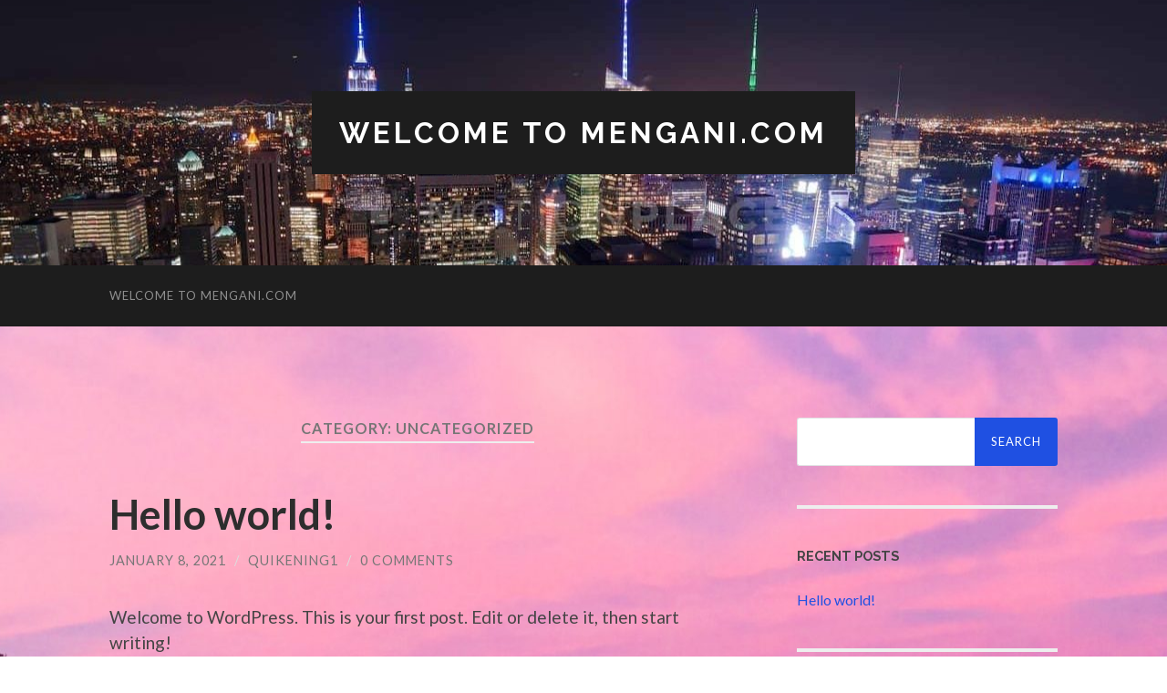

--- FILE ---
content_type: text/css
request_url: http://mengani.com/wp-content/themes/hemingway/style.css?ver=2.1.0
body_size: 12810
content:
/*---------------------------------------------------------------------------------

	Theme Name: Hemingway
    Text Domain: hemingway
	Version: 2.1.0
	Description: Hemingway is a clean and beautiful two-column theme for bloggers. It features a responsive design, retina-ready assets, Block Editor support, full-width header image with parallax scrolling effect, custom accent color settings, custom logo upload, and editor styles. Demo: https://www.andersnoren.se/themes/hemingway/
	Tags: blog, two-columns, right-sidebar, custom-colors, custom-header, custom-menu, editor-style, featured-images, footer-widgets, full-width-template, post-formats, sticky-post, theme-options, threaded-comments, translation-ready, block-styles
	Author: Anders Norén
	Author URI: https://www.andersnoren.se
	Theme URI: https://www.andersnoren.se/teman/hemingway-wordpress-theme/
	License: GNU General Public License version 2.0
	License URI: http://www.gnu.org/licenses/gpl-2.0.html
	Tested up to: 5.5
	Requires PHP: 5.6

	All files, unless otherwise stated, are released under the GNU General Public License
	version 2.0 (http://www.gnu.org/licenses/gpl-2.0.html)

-----------------------------------------------------------------------------------

	0.	CSS Reset
	1.	Document Setup
	2.  Element Base
	3.  Structure
	4.	Header
	5.	Navigation
	6.	Main Content
	7.  Single post
	8.	Blocks
	9.	Post Content
	10.	Comments
	11.	Pagination
	12.	Page & Page Templates
	13.	Sidebar
	14.	Footer
	15. Credits
	16.	Media Queries

----------------------------------------------------------------------------------- */


/* -------------------------------------------------------------------------------- */
/*	0. CSS Reset
/* -------------------------------------------------------------------------------- */

html, body {
	border: none;
	margin: 0;
	padding: 0;
}

h1, h2, h3, h4, h5, h6, p, blockquote, address, big, cite, code, em, font, img, small, strike, sub, sup, li, ol, ul, fieldset, form, label, legend, button, table, caption, tr, th, td {
	border: none;
	font-size: inherit;
	line-height: inherit;
	margin: 0;
	padding: 0;
	text-align: inherit;
}

blockquote:before,
blockquote:after {
	content: "";
}


/* -------------------------------------------------------------------------------- */
/*	1. Document setup
/* -------------------------------------------------------------------------------- */


body {
	background: #fff;
	border: none;
	color: #444;
	font-family: 'Lato', sans-serif;
	font-size: 18px;
}

* {
		-webkit-box-sizing: border-box;
		-moz-box-sizing: border-box;
	box-sizing: border-box;
}

img {
	max-width: 100%;
	height: auto;
}

.hidden { display: none; }
.left { float: left; }
.right { float: right; }

::selection {
	background: #1abc9c;
	color: #333;
}

::-webkit-input-placeholder { color: #A9A9A9; }
:-ms-input-placeholder { color: #A9A9A9; }

/* Clearing ---------------------------------- */

.clear,
.group:after,
.post-content:after,
.widget-content:after,
[class*="__inner-container"]:after {
	clear: both;
	content: "";
	display: block;
}

/* Transitions ------------------------------- */

a,
.post-tags a::after {
	transition: all .1s ease-in-out;
}

.nav-toggle,
.nav-toggle .bar,
.blog-menu a,
.blog-menu ul .menu-item-has-children,
.blog-title a,
.post-title a,
.format-bubble,
.post-meta a,
.featured-media a,
.content form input,
.content form textarea,
.media-caption,
.post-nav a,
input#s,
#searchsubmit,
.widget-content ul li,
.widget_recent_entries a,
.search-toggle.active .metal,
.search-toggle.active .handle {
	transition: all .2s ease-in-out;
}

.tothetop {
	transition: all .3s ease-in-out;
}

/* Screen Reader Text ------------------------ */

.screen-reader-text {
	clip: rect(1px, 1px, 1px, 1px);
	position: absolute !important;
	height: 1px;
	width: 1px;
	overflow: hidden;
}

.screen-reader-text:focus {
	background-color: #f1f1f1;
	border-radius: 3px;
	box-shadow: 0 0 2px 2px rgba(0, 0, 0, 0.6);
	clip: auto !important;
	color: #21759b;
	display: block;
	font-size: 14px;
	font-size: 0.875rem;
	font-weight: bold;
	height: auto;
	left: 5px;
	line-height: normal;
	padding: 15px 23px 14px;
	text-decoration: none;
	top: 5px;
	width: auto;
	z-index: 100000; /* Above WP toolbar. */
}


/* --------------------------------------------------------------------------------------------- */
/*	2. Element Base
/* --------------------------------------------------------------------------------------------- */


main {
	display: block;
}

h1, h2, h3, h4, h5, h6, .faux-heading {
	color: #444;
	font-feature-settings: "lnum";
	font-variant-numeric: lining-nums;
	font-weight: 700;
	line-height: 1.2;
	margin: 50px 0 25px;
}

h1 { font-size: 2em; }
h2 { font-size: 1.75em; }
h3 { font-size: 1.5em; }
h4 { font-size: 1.25em; }
h5 { font-size: 1.1em; }
h6 { font-size: 1em; }

h6 {
	font-size: .9em;
	font-weight: bold;
	text-transform: uppercase;
	letter-spacing: 1px;
}

p {
	line-height: 1.5;
	margin: 0 0 20px 0;
}

em,
i,
q,
dfn {
	font-style: italic;
}

b,
strong {
	font-weight: 700;
}

ins {
	text-decoration: underline;
}

sub,
sup {
	font-size: 75%;
	line-height: 0;
	position: relative;
	vertical-align: baseline;
}

sup { top: -0.5em; }
sub { bottom: -0.25em; }

abbr,
acronym {
	cursor: help;
}

address {
	line-height: 1.5;
	margin: 0 0 20px 0;
}

hr {
	border: none;
	border-top: 1px solid currentColor;
	color: #E1E1E3;
	margin: 50px 0;
}

a {
	color: #1abc9c;
	text-decoration: none;
}

a:hover {
	text-decoration: underline;
}

/* Lists ------------------------------------- */

ul,
ol {
	margin: 0 0 30px 30px;
}

ul { list-style: disc; }
ul ul { list-style: circle; }
ul ul ul { list-style: square; }

ol { list-style: decimal; }
ol ol { list-style: lower-alpha; }
ol ol ol { list-style: lower-roman; }

li {
	line-height: 1.5;
	margin: 5px 0 0 20px;
}

li > ul,
li > ol {
	margin: 10px 0 0 20px;
}

.reset-list-style,
.reset-list-style ul,
.reset-list-style ol {
	list-style: none;
	margin: 0;
}

.reset-list-style li {
	margin: 0;
}

dt,
dd {
	line-height: 1.5;
}

dt {
	font-weight: 700;
}

dt + dd { margin-top: 5px; }
dd + dt { margin-top: 15px; }

/* Tables ------------------------------------ */

table {
	border-collapse: collapse;
    border-spacing: 0;
    empty-cells: show;
    font-size: 0.9em;
    margin: 30px 0;
    width: 100%;
}

tbody {
	border-top: 1px solid #ddd;
}

thead + tbody {
	border-top: none;
}

th,
td {
	padding: 2%;
	margin: 0;
	overflow: visible;
	line-height: 120%;
	border-bottom: 1px solid #ddd;
}

caption {
	color: #444;
	text-align: center;
	padding: 2%;
}

thead {
	vertical-align: bottom;
	white-space: nowrap;
}

th {
	font-weight: bold;
	color: #444;
}

/* Inputs ------------------------------------ */

fieldset {
	border: 2px solid #eee;
	margin-bottom: 30px;
	margin-top: 30px;
	padding: 25px;
}

fieldset legend {
	font-size: 0.8rem;
	line-height: 1;
	font-weight: 700;
	text-transform: uppercase;
	letter-spacing: 2px;
	padding: 10px 12px;
	background: #1abc9c;
	color: #fff;
}

fieldset > *:first-child { margin-top: 0; }
fieldset > *:last-child { margin-bottom: 0; }

form {
	margin-bottom: 30px;
	margin-top: 30px;
}

form > *:first-child { margin-top: 0; }
form > *:last-child { margin-bottom: 0; }

label {
	display: block;
	margin: 0 0 5px 0;
}

label.inline,
input[type="checkbox"] + label {
	display: inline;
	font-weight: 400;
	margin-left: 5px;
}

input,
textarea,
button,
.select2-container .select2-selection--single {
	font-family: inherit;
	line-height: 1;
}

input[type="text"],
input[type="password"],
input[type="email"],
input[type="url"],
input[type="date"],
input[type="month"],
input[type="time"],
input[type="datetime"],
input[type="datetime-local"],
input[type="week"],
input[type="number"],
input[type="search"],
input[type="tel"],
input[type="color"],
textarea {
	-webkit-appearance: none;
	-moz-appearance: none;
	background-color: #f2f2f2;
	border-radius: 3px;
	border: 1px solid #E1E1E3;
	box-shadow: none;
	color: #333;
	display: block;
	font-size: 16px;
	margin: 0;
	max-width: 100%;
	padding: 14px 16px;
	width: 100%;
}

textarea {
	height: 180px;
	line-height: 1.5;
	width: 100%;
}

select {
	font-family: inherit;
	font-size: inherit;
}

input::-webkit-input-placeholder { line-height: normal; }
input:-ms-input-placeholder { line-height: normal; }
input::-moz-placeholder { line-height: normal; }

input[type="search"]::-webkit-search-decoration,
input[type="search"]::-webkit-search-cancel-button,
input[type="search"]::-webkit-search-results-button,
input[type="search"]::-webkit-search-results-decoration {
	display: none;
}

button,
.button,
.faux-button,
a.more-link,
.wp-block-button__link,
.wp-block-file .wp-block-file__button,
input[type="button"],
input[type="reset"],
input[type="submit"] {
	-webkit-appearance: none;
	-moz-appearance: none;
	background-color: #1d1d1d;
	border: none;
	border-radius: 4px;
	color: #fff;
	cursor: pointer;
	display: inline-block;
	font-size: 16px;
	line-height: 1;
	margin: 0;
	padding: 16px 18px;
	text-align: center;
	text-decoration: none;
	transition: background-color .1s linear, border-color .1s linear, color .1s linear;
}

button:hover,
.button:hover,
.faux-button:hover,
a.more-link:hover,
.wp-block-button__link:hover,
.wp-block-file__button:hover,
input[type="button"]:hover,
input[type="reset"]:hover,
input[type="submit"]:hover {
	background-color: #1abc9c;
	color: #fff;
	cursor: pointer;
	text-decoration: none;
}


/* -------------------------------------------------------------------------------- */
/*	3.	Structure
/* -------------------------------------------------------------------------------- */


.section {
	padding: 10% 0;
	position: relative;
}

.section.large-padding { padding: 7.5% 0; }
.section.medium-padding { padding: 5% 0; }
.section.small-padding { padding: 2.5% 0; }
.section.no-padding { padding: 0; }

.section.bg-dark { background: #1d1d1d; }
.section.bg-dark-light { background: #262626; }

.bg-shade {
	position: absolute;
	top: 0;
	right: 0;
	bottom: 0;
	left: 0;
	background: #262626;
}

.section-inner {
	width: 1040px;
	max-width: 86%;
	margin: 0 auto;
}

.big-wrapper {
	overflow: hidden;
}

.wrapper {
	margin-top: 100px;
}

.content {
	width: 65%;
}

.content.center {
	margin-left: auto; margin-right: auto;
}

.content.full-width {
	width: 100%;
}

.sidebar {
	width: 27.5%;
}


/* -------------------------------------------------------------------------------- */
/*	4. Header
/* -------------------------------------------------------------------------------- */


.header-cover {
	overflow-y: hidden;
}

.header {
	background: no-repeat center;
	background-size: cover;
	padding: 100px 0;
}

.header-inner {
	position: relative;
	text-align: center;
	z-index: 2;
}

.blog-logo {
	display: inline-block;
	line-height: 1;
	margin: 0;
}

.blog-logo a,
.blog-logo img {
	display: block;
}

.blog-logo img {
	height: auto;
	max-height: 250px;
	max-width: 100%;
	width: auto;
}

.blog-info {
	background: #1d1d1d;
	display: inline-block;
	padding: 30px;
}

.blog-title {
	text-align: center;
	font-family: 'Raleway', sans-serif;
	font-size: 1.75em;
	line-height: 1;
	margin: 0;
	width: 100%;
}

.blog-title a {
	color: #fff;
	text-transform: uppercase;
	letter-spacing: 4px;
	font-weight: 700;
}

.blog-title a:hover {
	color: #1abc9c;
	text-decoration: none;
}

.blog-description {
	color: rgba( 255, 255, 255, 0.5 );
	font-family: 'Raleway', sans-serif;
	font-weight: 400;
	line-height: 1.25;
	margin: 0;
	text-align: center;
}

.blog-description:before {
	content: "";
	display: block;
	width: 100px;
	height: 2px;
	background: rgba(255,255,255,0.1);
	margin: 20px auto;
}


/* -------------------------------------------------------------------------------- */
/*	5. Navigation
/* -------------------------------------------------------------------------------- */

.mobile-menu {
	display: none;
}

.blog-menu {
	display: flex;
	flex-wrap: wrap;
	list-style: none;
	margin: 0 0 0 -20px;
}

.blog-menu ul {
	margin: 0;
}

.blog-menu li {
	line-height: 1;
	margin: 0;
	position: relative;
}

.blog-menu > li + li:before {
	color: #444;
	content: "/";
	display: block;
	font-size: 16px;
	line-height: 1;
	margin: -9px 0 0 -3px;
	position: absolute;
		left: 0;
		top: 50%;
	z-index: 1000;
}

.blog-menu a {
	display: block;
	padding: 27px 20px;
	text-transform: uppercase;
	letter-spacing: 1px;
	color: rgba( 255, 255, 255, 0.5 );
	font-size: 13px;
}

.blog-menu a:hover,
.blog-menu .current-menu-item a {
	color: #fff;
	text-decoration: none;
}

.blog-menu > .menu-item-has-children a,
.blog-menu > .page_item_has_children a { padding-right: 35px; }

.blog-menu > .menu-item-has-children::after,
.blog-menu > .page_item_has_children::after {
	content: "";
	display: block;
	border: 5px solid transparent;
	border-top-color: rgba( 255, 255, 255, 0.5 );
	position: absolute;
	z-index: 1001;
	right: 17px;
	top: 50%;
	margin-top: -2px;
	transition: border-color .2s ease-in-out;
}

.blog-menu > .menu-item-has-children:hover::after,
.blog-menu > .page_item_has_children:hover::after { border-top-color: #fff; }

.blog-menu li:hover a {
	background-color: #1d1d1d;
	cursor: pointer;
}

.blog-menu li:hover > a { color: #fff; }

/* Sub Menus --------------------------------- */

.blog-menu ul {
	position: absolute;
	left: -9999px;
	display: none;
	z-index: 999;
}

.blog-menu ul li {
    float: none;
    display: block;
}

.blog-menu ul > .menu-item-has-children::after,
.blog-menu ul > .page_item_has_children::after {
	content: "";
	display: block;
	border: 6px solid transparent;
	border-left-color: rgba(255,255,255,0.4);
	position: absolute;
	z-index: 1001;
	right: 10px;
	top: 50%;
	margin-top: -5px;
}

.blog-menu ul > .menu-item-has-children:hover::after,
.blog-menu ul > .page_item_has_children:hover::after { border-left-color: #fff; }

.blog-menu ul li {
	width: 240px;
	background: #1d1d1d;
}

.blog-menu ul a {
	padding: 20px 0px;
	margin: 0 20px;
	line-height: 130%;
	border-bottom: 1px solid rgba(255,255,255,0.1);
}

.blog-menu ul > li:last-child a { border-bottom-width: 0; }

.blog-menu li:hover > ul {
	opacity: 1;
	left: 0;
	display: block;
}

.blog-menu ul li:hover > ul {
	left: 240px;
	margin-left: 0;
	top: 0;
}


/* -------------------------------------------------------------------------------- */
/*	6. Main Content
/* -------------------------------------------------------------------------------- */


.post,
.page {
	border-bottom: 4px solid #eee;
	margin-bottom: 10%;
	padding-bottom: 10%;
}

.single-post .post,
.page .post,
.post:last-of-type,
.page:last-of-type {
	border-bottom: 0;
	margin-bottom: 0;
	padding-bottom: 0;
}

/* Archive Header ---------------------------- */

.archive-header {
	margin-bottom: 7.5%;
	text-align: center;
}

.archive-title {
	border-bottom: 2px solid #eee;
	color: #767676;
	display: inline-block;
	font-size: 0.9em;
	font-weight: 700;
	letter-spacing: 1px;
	margin: 0;
	padding-bottom: 5px;
	position: relative;
	text-transform: uppercase;
}

.archive-description {
	margin: 1em 0 0;
}

.archive-description p:last-child {
	margin: 0;
}

/* Featured Media ---------------------------- */

.featured-media {
	display: block;
	margin-bottom: 6%;
	position: relative;
}

.featured-media > a,
.featured-media img {
	display: block;
}

.featured-media img {
	border-radius: 4px;
	margin: 0 auto;
}

.featured-media iframe {
	display: block;
	border: none;
	max-width: 100%;
	height: auto;
}

.featured-media .sticky-post {
	position: absolute;
	top: 5%;
	right: 0;
	padding: 8px 10px;
	border-radius: 3px 0 0 3px;
	background: #1abc9c;
	color: #fff;
	font-size: 0.7em;
	text-transform: uppercase;
	letter-spacing: 1px;
	z-index: 10;
}

.media-caption-container {
	position: absolute;
	width: 95%;
	margin-left: 2.5%;
	bottom: 1.5em;
	text-align: center;
	font-size: 0.85em;
}

.media-caption {
	background-color: rgba( 38, 38, 38, 0.75 );
	border-radius: 3px;
	color: #fff;
	display: inline-block;
	line-height: 130%;
	padding: 7px 11px;
	text-align: center;
}

.media-caption:hover {
	background-color: #262626;
	color: #fff;
}

.media-caption a {
	color: inherit;
	text-decoration: underline;
}

.media-caption a:hover {
	color: inherit;
	text-decoration: none;
}

/* Post Header ------------------------------- */

.post-header {
	margin-bottom: 6%;
}

.post-title {
	font-size: 2.5em;
	font-weight: 700;
	line-height: 1.2;
	margin: 0 0 15px 0;
		-ms-word-break: break-all;
	word-break: break-word;
}

.post-title,
.post-title a {
	color: #2d2d2d;
}

.post-title a:hover {
	text-decoration: none;
}

.post-meta {
	color: #767676;
	font-size: 0.8em;
	letter-spacing: 1px;
	text-transform: uppercase;
}

.post-meta a {
	color: #767676;
}

.post-meta a:hover {
	color: #1abc9c;
	text-decoration: none;
}

.post-meta .date-sep {
	color: #ddd;
	margin: 0 5px;
}

/* Post Format: Aside and Video -------------- */

.post-preview.format-aside .post-meta,
.post-preview.format-video .post-meta {
	text-align: center;
}

.post-preview.format-video .post-content {
	margin-top: 20px;
}

.post-preview.format-aside .post-content {
	background: #eee;
	border-radius: 3px;
	margin-top: 20px;
	padding: 20px;
}

/* Post Format: Quote ------------------------ */

.post-preview.format-quote .post-meta {
	text-align: center;
}

.post-preview.format-quote .post-content {
	margin-top: 20px;
	padding: 40px;
	background: #262626;
	color: #fff;
	border-radius: 3px;
}

.post-preview.format-quote .post-content blockquote {
	background: none;
	color: #fff;
	font-family: 'Raleway', 'Helvetica Neue', sans-serif;
	padding: 0;
	font-size: 1.25em;
	margin-bottom: 0;
}

.post-preview.format-quote .post-content blockquote p {
	text-align: center;
}

.post-preview.format-quote .post-content blockquote cite {
	color: rgba( 255, 255, 255, 0.75 );
	display: block;
	font-size: 16px;
	font-weight: 400;
	text-align: center;
}

.post-preview.format-quote .post-content blockquote cite a {
	color: rgba(255,255,255,0.75);
}

.post-preview.format-quote .post-content blockquote cite a:hover {
	text-decoration: none;
}


/* -------------------------------------------------------------------------------- */
/*	7. Single Post
/* -------------------------------------------------------------------------------- */


.post-meta-bottom {
	margin-top: 10%;
	position: relative;
}

.post-categories {
	position: relative;
	font-size: 0.85em;
	font-weight: 400;
	color: #767676;
	line-height: 120%;
	padding-left: 36px;
}

.category-icon,
.category-icon:after,
.front-flap,
.front-flap:after {
	display: block;
	position: absolute;
}

.category-icon {
	left: 0;
	top: 2px;
	width: 24px;
	height: 16px;
	background: #727272;
	border-radius: 0 2px 2px 2px;
}

.category-icon:after {
	content: "";
	width: 12px;
	height: 3px;
	top: -3px;
	left: 0px;
	background: #727272;
	border-radius: 1px 1px 0 0;
}

.front-flap {
	height: 13px;
	width: 22px;
	bottom: -1px;
	right: -2px;
	background: #727272;
	border-radius: 2px;
	border: 1px solid #fff;
	transform: skew(-25deg,0deg);
}

.post-categories a:hover {
	text-decoration: underline;
}

.post-tags {
	margin-top: 20px;
	margin-left: 12px;
}

.post-tags a {
	position: relative;
	font-size: 12px;
	font-weight: 700;
	text-transform: uppercase;
	color: #fff;
	display: inline-block;
	padding: 6px;
	line-height: 1;
	margin-bottom: 5px;
	margin-right: 20px;
	background: #767676;
	border-radius: 0 2px 2px 0;
}

.post-tags a::after {
	border-top: 12px solid transparent;
	border-right: 12px solid #767676;
	border-bottom: 12px solid transparent;
	content: "";
	height: 0;
	position: absolute;
	top: 0;
	left: -12px;
	width: 0;
}

.post-tags a:before {
	content: "";
	display: block;
	position: absolute;
	left: -4px;
	top: 50%;
	margin-top: -2px;
	width: 4px;
	height: 4px;
	background: #fff;
	border-radius: 99px;
	z-index: 10;
}

.post-tags a:hover {
	background: #1abc9c;
	color: #fff;
	text-decoration: none;
}

.post-tags a:hover:after {
	border-right-color: #1abc9c;
}

.post-nav {
	font-size: 0.95em;
	margin-top: 20px;
	border-top: 4px solid #eee;
	border-bottom: 4px solid #eee;
}

.post-nav a {
	display: block;
	position: relative;
	padding: 25px 0;
	max-width: 49%;
	color: #666;
}

.post-nav h5 {
	color: #767676;
	font-size: 0.7em;
	font-weight: 700;
	letter-spacing: 1px;
	margin: 0 0 7px;
	text-transform: uppercase;
}

.post-nav-newer h5 { text-align: right; }

.post-nav-older { float: left; }
.post-nav-newer { float: right; text-align: right; }

.post-nav a:hover {
	color: #1abc9c;
	text-decoration: none;
}

.post-nav-links {
	margin-top: 30px;
}


/* -------------------------------------------------------------------------------- */
/*	8. Blocks
/* -------------------------------------------------------------------------------- */


/* Block Editor Accent Colors ---------------- */

:root .has-background { background-color: #444; }

:root .has-accent-color { color: #1abc9c; }
:root .has-accent-background-color { background-color: #1abc9c; }

:root .has-dark-gray-color { color: #444; }
:root .has-dark-gray-background-color { background-color: #444; }

:root .has-medium-gray-color { color: #666; }
:root .has-medium-gray-background-color { background-color: #666; }

:root .has-light-gray-color { color: #767676; }
:root .has-light-gray-background-color { background-color: #767676; }

:root .has-white-color { color: #fff; }
:root .has-white-background-color { background-color: #fff; }

/* Block Editor Font Sizes ------------------- */

:root .has-small-font-size { font-size: .842em; }
:root .has-regular-font-size { font-size: 1em; }

:root .has-large-font-size,
:root .has-larger-font-size {
	line-height: 1.5;
}

:root .has-large-font-size { font-size: 1.263em; }
:root .has-larger-font-size { font-size: 1.684em; }

/* Block: Base Margins ----------------------- */

:root *[class*="_inner-container"] > *:first-child { margin-top: 0; }
:root *[class*="_inner-container"] > *:last-child { margin-bottom: 0; }

.wp-block-archives,
.wp-block-button,
.wp-block-buttons,
.wp-block-categories,
.wp-block-code,
.wp-block-columns,
.wp-block-cover,
.wp-block-cover-image,
.wp-block-embed,
.wp-block-gallery,
.wp-block-group,
.wp-block-image,
.wp-block-latest-comments,
.wp-block-latest-posts,
.wp-block-media-text,
.wp-block-preformatted,
.wp-block-pullquote,
.wp-block-social,
.wp-block-social-links,
.wp-block-quote,
.wp-block-quote.is-large,
.wp-block-quote.is-style-large,
.wp-block-verse,
.wp-block-video {
	margin-bottom: 30px;
	margin-top: 30px;
}

/* Block: Shared Nesting Alignment Resets ---- */

[class*="__inner-container"] .wp-block-group:not(.alignfull):not(.alignwide):not(.alignleft):not(.alignright),
[class*="__inner-container"] .wp-block-cover:not(.alignfull):not(.alignwide):not(.alignleft):not(.alignright) {
	margin-left: auto;
	margin-right: auto;
	max-width: 676px;
}

.alignfull > [class*="__inner-container"] > .wp-block-group.alignwide,
.alignfull > [class*="__inner-container"] > .wp-block-group:not(.alignfull):not(.alignwide):not(.alignleft):not(.alignright),
.alignfull > [class*="__inner-container"] > .wp-block-cover.alignwide,
.alignfull > [class*="__inner-container"] > .wp-block-cover:not(.alignfull):not(.alignwide):not(.alignleft):not(.alignright) {
	margin-left: auto;
	margin-right: auto;
}

.alignfull > [class*="__inner-container"] > .wp-block-group:not(.alignfull):not(.alignwide):not(.alignleft):not(.alignright),
.alignfull > [class*="__inner-container"] > .wp-block-cover:not(.alignfull):not(.alignwide):not(.alignleft):not(.alignright) {
	margin-left: 0;
}

/* Block: Audio ------------------------------ */

.wp-block-audio audio {
    width: 100%;
}

/* Block: Button ----------------------------- */

.wp-block-button:not(.alignleft):not(.alignright):first-child { margin-top: 0; }
.wp-block-button:not(.alignleft):not(.alignright):last-child { margin-bottom: 0; }

.is-style-squared .wp-block-button__link {
    border-radius: 0;
}

/* STYLE: OUTLINE */

.wp-block-button.is-style-outline {
	color: #1d1d1d;
}

.is-style-outline .wp-block-button__link {
    background-color: transparent;
    border: 2px solid currentColor;
	color: inherit;
	padding: 14px 16px;
}

.is-style-outline .wp-block-button__link:hover {
	background-color: #1d1d1d;
	border-color: #1d1d1d;
	color: #fff;
}

.is-style-outline .wp-block-button__link.has-accent-color:hover {
	background-color: #1abc9c;
	border-color: #1abc9c;
	color: #fff;
}

/* Block: Columns ---------------------------- */

:root .wp-block-column > *:first-child { margin-top: 0; }
:root .wp-block-column > *:last-child { margin-bottom: 0; }

/* Block: Cover ------------------------------ */

.wp-block-cover {
	color: #fff;
}

/* Block: File ------------------------------- */

.wp-block-file {
	align-items: center;
	border: 1px solid #eee;
	border-radius: 3px;
	display: flex;
	justify-content: space-between;
	padding: 1em;
}

.wp-block-file a:not(.wp-block-file__button) {
	color: inherit;
	font-weight: 700;
}

.wp-block-file a.wp-block-file__button:active, .wp-block-file a.wp-block-file__button:focus, .wp-block-file a.wp-block-file__button:hover, .wp-block-file a.wp-block-file__button:visited {
	opacity: 1;
}

/* Block: Gallery ---------------------------- */

.post-content ul.wp-block-gallery {
	list-style: none;
}

.post-content ul.wp-block-gallery:not(.alignwide) {
	margin-left: 0;
}

.post-content .wp-block-gallery > li:last-child {
	margin-bottom: 16px;
}

.wp-block-gallery img {
	border: none;
	padding: 0;
}

/* Block: Media & Text ----------------------- */

.wp-block-media-text__content > *:first-child { margin-top: 0; }
.wp-block-media-text__content > *:last-child { margin-bottom: 0; }

/* Block: Pull Quote ------------------------- */

.post-content .wp-block-pullquote {
	background: transparent;
	border-bottom: 4px solid #444;
	border-top: 4px solid #444;
	margin: 2em 0;
	padding: 3em 0;
	text-align: center;
}

.post-content .wp-block-pullquote blockquote {
	background: transparent;
	margin: 0;
	padding: 0;
}

.post-content .wp-block-pullquote p {
	line-height: 1.5;
}

.post-content .wp-block-pullquote.alignleft,
.post-content .wp-block-pullquote.alignright {
	margin-bottom: 1em;
	margin-top: 0;
	padding: 1em 0;
}

.post-content .wp-block-pullquote cite,
.post-content .wp-block-pullquote p {
	text-align: inherit;
}

.post-content .wp-block-pullquote cite:before {
	content: none;
}

.wp-block-quote.is-large p,
.wp-block-quote.is-style-large p {
	font-size: 1.2em;
	font-style: normal;
}

.wp-block-quote.is-large cite,
.wp-block-quote.is-large footer,
.wp-block-quote.is-style-large cite,
.wp-block-quote.is-style-large footer {
	font-size: 16px;
}

.wp-block-pullquote.is-style-solid-color blockquote cite {
	text-transform: uppercase;
}

/* Block: Quote ------------------------------ */

/* STYLE: LARGE */

.wp-block-quote.is-large,
.wp-block-quote.is-style-large {
	padding: 1.1em;
}

.wp-block-quote.is-large cite,
.wp-block-quote.is-large footer,
.wp-block-quote.is-style-large cite,
.wp-block-quote.is-style-large footer {
	text-align: inherit;
}

/* Block: Separator -------------------------- */

hr.wp-block-separator {
	background: #eee;
	border: none;
	color: #767676;
	height: 4px;
	margin: 2em auto;
	width: 50%;
}

.wp-block-separator:not(.is-style-wide):not(.is-style-dots) {
	max-width: none;
	width: 50%;
}

.wp-block-separator.is-style-wide {
	width: 100%;
}

.wp-block-separator.is-style-dots {
	background: none;
	height: auto;
}

.wp-block-separator.is-style-dots:before {
	color: inherit;
}

/* Block: Social ----------------------------- */

ul.wp-block-social-links:not(.alignwide):not(.alignfull):not(.aligncenter):not(.alignleft):not(.alignright) {
	margin-left: 0;
}

.wp-social-link {
	margin: 0 8px 0 0;
}


/* -------------------------------------------------------------------------------- */
/*	9. Post Content
/* -------------------------------------------------------------------------------- */


.post-content {
	font-size: 19px;
}

.post-content > *:first-child { margin-top: 0 !important; }
.post-content > *:last-child { margin-bottom: 0 !important; }

/* Content Typography ------------------------ */

p.has-drop-cap:not(:focus):first-letter {
    font-size: 5.95em;
    font-weight: 400;
}

.post-content big {
	font-size: 1.25em;
}

abbr, acronym {
	cursor: help;
}

code, kbd, pre {
	font-size: 0.85em;
	background: #eee;
	font-family: Menlo, Monaco, monospace;
}

.post-content .highlight {
	background: #fcf8a5;
	display: inline;
	padding: 2px 3px;
}

.post-content kbd,
.post-content code {
	padding: 5px;
	border-radius: 3px;
}

.post-content dl { line-height: 160%; }
.post-content dl dt { font-weight: 700; }

.post-content hr {
	background: #eee;
	border: none;
	color: #767676;
	height: 4px;
	margin: 2em auto;
	width: 50%;
}

.post-content address {
	padding: 3% 3.5%;
	background: #F1F1F1;
}

.post-content pre {
	white-space: pre-wrap;
	word-wrap: break-word;
	line-height: 140%;
	padding: 2% 2.5%;
	background: #f1f1f1;
}

/* Post Quotes ------------------------------- */

blockquote {
	margin: 30px 0;
}

.post-content blockquote {
	background: #eee;
	color: #666;
	font-family: 'Raleway', 'Helvetica Neue', sans-serif;
	line-height: 150%;
	padding: 1.1em;
}

.post-content cite {
	color: #666;
	font-style: normal;
	font-weight: 700;
	letter-spacing: 1px;
	line-height: 140%;
	text-transform: uppercase;
}

.post-content cite:before { content: "— "; }

.post-content blockquote cite {
	display: block;
	font-size: .8em;
	margin-top: 1em;
}

.post-content blockquote p:last-of-type {
	margin-bottom: 0;
}

/* Post Media -------------------------------- */

figure {
	margin: 0;
}

.post-content .wp-caption {
	line-height: 170%;
	margin-bottom: 1.1em;
	max-width: 100%;
}

.wp-caption a,
.wp-caption img { display: block; }

.post-content .alignwide,
.post-content .alignfull {
	margin: 2em 0;
}

.post-content .alignleft,
.post-content .alignright {
	margin-bottom: 1.2em;
	max-width: 40%;
}

.post-content .wp-caption .alignleft,
.post-content .wp-caption .alignright {
	margin-bottom: 0;
}

.post-content .alignleft {
	float: left;
	margin-right: 1em;
}

.post-content .alignright {
	float: right;
	margin-left: 1em;
}

.post-content .aligncenter {
	margin-left: auto;
	margin-right: auto;
	text-align: center;
}

.post-content .wp-caption-text,
.post-content .gallery-caption,
.post-content .wp-block-image figcaption,
.post-content figcaption {
	color: #767676;
	display: block;
	font-size: .85em;
	font-style: italic;
	margin: 0;
	padding-top: .5em;
	text-align: center;
	width: 100%;
}

.post-content .wp-caption-text a,
.post-content .gallery-caption a {
	display: inline;
}

.post-content .gallery-caption {
	font-size: 16px;
	line-height: 1.5;
}


/* -------------------------------------------------------------------------------- */
/*	10. Comments
/* -------------------------------------------------------------------------------- */


.comments,
.comment-respond {
	border-top: 4px solid #eee;
	padding-top: 10%;
	margin-top: 10%;
}

.post-meta-bottom + .comments,
.post-meta-bottom + .comment-respond {
	border-top: none;
	padding-top: 0;
}

.comments-title,
#reply-title,
.pingbacks-title {
	font-size: 1.75em;
	font-weight: 400;
	color: #2d2d2d;
}

.comments-title { margin-bottom: 10%; }

ol.commentlist,
ol.commentlist ul.children {
	list-style: none;
	margin: 0;
}

li.comment,
li > div.comment {
	margin: 0 0 25px;
	position: relative;
}

li > div.comment {
	padding-bottom: 25px;
	border-bottom: 1px solid #eee;
}

.commentlist > li:first-child > div.comment:first-child { border-top: 1px solid #eee; padding-top: 25px; }

.children > li > div.comment { padding-left: 10%; }
.children .children > li > div.comment { padding-left: 20%; }
.children .children .children > li > div.comment { padding-left: 30%; }
.children .children .children .children > li > div.comment { padding-left: 40%; }
.children .children .children .children .children > li > div.comment { padding-left: 50%; }

.comment .children li:last-child { margin-bottom: 0; }

.commentlist > li.comment:last-child,
.commentlist > li.comment div.comment:last-child {
	margin-bottom: 0;
}

/* Pingback List ----------------------------- */

.comments .pingbacks {
	margin-top: 5.5%;
}

.pingbacks-inner {
	margin: 0 auto;
}

.pingbacks-title {
	margin-bottom: 20px;
}

.pingback-list li {
	padding: 0.5em;
	line-height: 130%;
}

.pingback-list a:hover {
	text-decoration: underline;
}

.pingback-list li:nth-child(odd) {
	background: #f9f9f9;
}

.pingback-list .comment-edit-link { color: #767676; }
.pingback-list .comment-edit-link:hover { color: #444; text-decoration: none; }

/* Comment Meta ------------------------------ */

.comment-meta { margin-bottom: 1em; }

.comment-meta .avatar {
	display: block;
	height: 50px;
	width: 50px;
	border-radius: 999px;
	float: left;
}

.comment-actions {
	font-size: 0.7em;
	text-transform: uppercase;
	letter-spacing: 1px;
	font-weight: 700;
}

.comment-actions a { margin-left: 8px; }
.comment-actions a:first-child { margin-left: 0; }

.comment-meta-content {
	margin-left: 70px;
	padding-top: 7px;
}

.comment-meta-content cite {
	font-size: 1.075em;
	color: #444;
	margin-bottom: 5px;
	display: block;
	font-weight: 700;
}

.bypostauthor .comment-meta-content cite .post-author {
	font-weight: 400;
	color: #767676;
	margin-left: 3px;
	letter-spacing: 0;
}

.comment-meta-content cite a { color: inherit; }
.comment-meta-content cite a:hover {
	color: #1abc9c;
	text-decoration: none;
}

.comment-meta-content p {
	font-size: 0.8em;
}

.comment-meta-content p a { color: #BBB; }
.comment-meta-content p a:hover { color: #1abc9c; }

.comment-awaiting-moderation {
	position: absolute;
	right: 0;
	top: 4px;
	font-weight: bold;
	display: block;
	padding: 10px;
	background: #CCC;
	border-radius: 3px;
	font-size: 0.8rem;
	color: #fff;
	text-transform: uppercase;
	letter-spacing: 1px;
}

.comment-awaiting-moderation:hover { background: #2d2d2d; }

/* Comment Navigation ------------------------ */

.comment-nav-below {
	background: none;
	border-top: 4px solid #eee;
	color: #666;
	font-size: 0.85em;
	font-weight: 700;
	letter-spacing: 1px;
	margin: 10% 0 -5% 0;
	padding-top: 5%;
	text-transform: uppercase;
}

.comment-nav-below a,
.comment-nav-below a:hover {
	color: inherit;
}

/* Comment Content --------------------------- */

.comment-content {
	margin-left: 70px;
	font-size: 1em;
}

/* Comment Respond --------------------------- */

.comment-respond {
	border-top: 0;
	padding-top: 0;
}

.comments + .comment-respond {
	padding-top: 10%;
	border-top: 4px solid #eee;
	margin-top: 10%;
}

#reply-title { margin: 0 0 20px; }

#respond a:hover { text-decoration: underline; }

#respond .content-section-right {
	border-radius: 0 0 4px 4px;
	border-top: 1px solid #eee;
	z-index: 12;
}

#cancel-comment-reply-link {
	margin-left: 10px;
	font-size: 0.9rem;
	text-transform: uppercase;
	letter-spacing: 1px;
	font-weight: 700;
}

#respond p,
#respond code {
	line-height: 150%;
}

#respond code { border-radius: 2px; }

.comment-form {
	margin: 0;
}

.comment-form p { margin-bottom: 20px; }
.comment-form p:last-child { margin-bottom: 0; }

.comment-form label {
	display: block;
	margin: 0 0 8px 0;
}

p.comment-notes,
p.logged-in-as {
	margin-bottom: 10%;
	color: #666;
}

p.comment-notes a,
p.logged-in-as a {
	color: inherit;
}

.comment-form input {
	max-width: 75%;
}

p.form-allowed-tags {
	margin-top: 1.5em;
	line-height: 160%
}

.comment-form p.form-submit { margin: 1.5em 0 0; }

/* IN COMMENTLIST */

.commentlist .comment-respond {
	margin: 25px 0;
	padding-bottom: 25px;
	border-bottom: 1px solid #eee;
}

.commentlist .comment-reply-title {
	margin-bottom: 10px;
}

.commentlist p.comment-notes,
.commentlist p.logged-in-as {
	margin-bottom: 20px;
}


/* -------------------------------------------------------------------------------- */
/*	11. Pagination
/* -------------------------------------------------------------------------------- */


.archive-nav {
	margin-top: 15%;
}

.archive-nav a {
	font-weight: 700;
	font-size: 0.9rem;
	text-transform: uppercase;
	letter-spacing: 1px;
}

.archive-nav .post-nav-older { float: left; }
.archive-nav .post-nav-newer { float: right; }


/* -------------------------------------------------------------------------------- */
/*	12. Page & Page Templates
/* -------------------------------------------------------------------------------- */

/* Template: Archives ------------------------ */

.archive-col {
	font-size: 0.9em;
}

.page-template-template-archives-php .post-content ul {
	list-style: none;
	margin-left: 0;
}

.page-template-template-archives-php .post-content ul li {
	line-height: 130%;
	margin-bottom: 0;
}

.page-template-template-archives-php .post-content ul li a {
	border-bottom: 1px solid #eee;
	display: block;
	padding: 8px 0;
}

.page-template-template-archives-php .post-content ul li:last-child a {
	border-bottom: none;
}

.page-template-template-archives-php .post-content ul.children li:first-child a {
	border-bottom: 1px solid #eee;
}

.page-template-template-archives-php .post-content ul li a span {
	color: #767676;
}

.page-template-template-archives-php .post-content ul li a:hover {
	color: #666;
	text-decoration: none;
}

.page-template-template-archives-php .post-content ul li a:hover {
	background-color: #F9F9F9;
	padding-left: 12px;
}


/* -------------------------------------------------------------------------------- */
/*	13. Sidebar
/* -------------------------------------------------------------------------------- */


.widget {
	border-bottom: 4px solid #eee;
	margin-bottom: 15%;
	padding-bottom: 15%;
}

.widget:last-child {
	border-bottom: 0;
	margin-bottom: 0;
	padding-bottom: 0;
}

.widget-title {
	color: #444;
	font-family: 'Raleway', sans-serif;
	font-size: 0.9rem;
	font-weight: 700;
	margin: 0 0 20px 0;
	text-transform: uppercase;
}

/* Widget Content ---------------------------- */

.widget-content {
	color: #555;
	font-size: 1rem;
	line-height: 140%;
}

.widget-content:after {
	clear: both;
	content: "";
	display: block;
}

.widget-content *:last-child {
	margin-bottom: 0;
}

.widget-content a:hover {
	text-decoration: underline;
}

.widget-content p {
	line-height: 150%;
	margin-bottom: 1em;
}

.widget-content ul {
	list-style: none;
	margin: 0;
}

.widget-content ul li {
	border-top: 1px solid #eee;
	line-height: 130%;
	margin: 0;
	padding: 10px 0;
}

.widget-content ul li:last-child {
	padding-bottom: 0;
}

.widget-content li ul > li:first-child {
	margin-top: 10px;
}

.widget-content .page_item_has_children {
	padding-bottom: 0;
}

.widget-content li ul li {
	padding-left: 15px;
}

.widget-content ul li .post-date {
	margin-left: 5px; color: #767676;
}

.widget-content > ul > li:first-child {
	border-top: 0;
}

/* Widget: Search ---------------------------- */

.searchform {
	background: transparent;
	margin: 0;
}

.searchform > div {
	display: flex;
	width: 100%;
}

.searchform input#s {
	background-color: #fff;
	border-radius: 3px 0 0 3px;
	border-right-width: 0;
	padding: 16px 18px;
	min-width: 0;
	width: 100%;
}

.searchform #searchsubmit {
	background-color: #1abc9c;
	border-radius: 0 3px 3px 0;
	display: block;
	flex: none;
	font-size: 13px;
	letter-spacing: 1px;
	min-width: 0;
	text-transform: uppercase;
}

/* Widget: Calendar -------------------------- */

#wp-calendar {
	color: #767676;
	font-size: 0.9em;
	margin: 0;
	max-width: 100%;
	text-align: center;
	width: 100%;
}

#wp-calendar,
#wp-calendar caption,
#wp-calendar tr,
#wp-calendar td,
#wp-calendar th {
	text-align: center;
}

#wp-calendar caption,
#wp-calendar th,
#wp-calendar td {
	border: none;
	color: inherit;
	padding: 4% 2%;
}

#wp-calendar caption,
#wp-calendar thead {
	color: #666;
	border-bottom: 1px solid #eee;
}

#wp-calendar caption { text-transform: capitalize; }

#wp-calendar thead th {
	font-weight: bold;
	text-transform: uppercase;
	font-size: 0.9em;
}

#wp-calendar tfoot,
.wp-calendar-nav {
	border-top: 1px solid #eee;
}

.wp-calendar-nav {
	display: flex;
	font-size: 0.9em;
	justify-content: space-between;
}

#wp-calendar tfoot td { padding: 0; }
#wp-calendar tfoot #prev { text-align: left; }
#wp-calendar tfoot #next { text-align: right; }

#wp-calendar tfoot a,
.wp-calendar-nav a {
	display: block;
	color: #767676;
	padding: 0.6em;
}

#wp-calendar tfoot a:hover,
.wp-calendar-nav a:hover {
	text-decoration: none;
	color: #1abc9c;
}

/* Widget: Tag Cloud ------------------------- */

.widget_tag_cloud .tagcloud a {
	font-size: 0.9em !important;
}

.tagcloud a {
	display: block;
	float: left;
	padding: 8px 11px;
	line-height: 1;
	margin: 0 5px 5px 0;
	background: #BBB;
	color: #fff;
	border-radius: 3px;
}

.tagcloud a:hover {
	background: #1abc9c;
	text-decoration: none;
	color: #fff;
}


/* -------------------------------------------------------------------------------- */
/*	14. Site Footer
/* -------------------------------------------------------------------------------- */


.footer {
	font-size: 0.9em;
	margin-top: 7.5%;
}

.column {
	width: 30%;
	margin-left: 5%;
}

.column:first-child {
	margin-left: 0;
}

/* Footer Widgets ---------------------------- */

.footer .widget {
	border-bottom-color: #333;
}

.footer .widget-title {
	color: #eee;
	font-weight: 700;
	letter-spacing: 1px;
}

.footer .widget-content {
	color: #858585;
}

.footer .widget-content ul li {
	border-top-color: #333;
}

/* Widget: Calendar -------------------------- */

.footer #wp-calendar caption,
.footer #wp-calendar thead {
	border-bottom-color: #333;
}

.footer #wp-calendar tfoot,
.footer .wp-calendar-nav {
	border-top-color: #333;
}

/* Widget: Tag Cloud ------------------------- */

.footer .tagcloud a { background-color: #333; color: #fff; }
.footer .tagcloud a:hover { background-color: #1abc9c; color: #fff; }


/* -------------------------------------------------------------------------------- */
/*	15. Credits
/* -------------------------------------------------------------------------------- */


.credits.no-padding {
	font-size: 0.8rem;
}

.credits-inner {
	border-top: 2px solid rgba(255,255,255,0.1);
	letter-spacing: 1px;
	padding: 25px 0 4%;
	text-transform: uppercase;
}

.credits {
	color: #858585;
}

.credits a,
.credits a:hover {
	color: inherit;
}

.credits-left { float: left; }
.credits-right { float: right; }

.tothetop:hover {
	cursor: pointer;
}


/* -------------------------------------------------------------------------------- */
/*	16. Media Queries
/* -------------------------------------------------------------------------------- */


@media ( max-width: 1040px ) {

	body {
		font-size: 16px;
	}

	/* Structure ----------------------------- */

	.wrapper {
		margin-top: 7.5%;
	}

	/* Post Content -------------------------- */

	.post-content {
		font-size: 17px;
	}

}

@media ( max-width: 800px ) {

	body {
		font-size: 18px;
	}

	/* Structure ----------------------------- */

	.content,
	.sidebar {
		width: 100%;
		float: none;
	}

	.sidebar {
		display: none;
	}

	.section.large-padding,
	.section.medium-padding {
		padding: 40px 0;
	}

	.footer {
		margin-top: 60px;
	}


	/* Navigation --------------------------------------- */

	.navigation-inner {
		max-width: 100%;
	}

	.blog-menu {
		display: none;
	}

	.toggle-container {
		background: #1d1d1d;
		display: flex;
		justify-content: space-between;
	}

	.toggle {
		-webkit-appearance:none;
		-moz-appearance:none;
		background: none;
		border-radius: 0;
		box-shadow: none;
		display: inline-block;
		height: 57px;
		padding: 20px 0px;
		position: relative;
		width: 32px;
	}

	.toggle:hover {
		background-color: transparent;
		cursor: pointer;
	}

	.nav-toggle .bar {
		display: block;
		width: 24px;
		height: 3px;
		margin-top: 4px;
		background: #666;
	}

	.nav-toggle .bar:first-child {
		margin-top: 0;
	}

	.nav-toggle.active .bar {
		background-color: #fff;
	}

	.search-toggle .metal,
	.search-toggle .glass,
	.search-toggle .handle {
		position: absolute;
	}

	.search-toggle .metal {
		background-color: #555;
		border-radius: 999px;
		height: 24px;
		left: 6px;
		top: 14px;
		width: 24px;
	}

	.search-toggle .glass {
		background-color: #1d1d1d;
		border-radius: 999px;
		height: 14px;
		left: 11px;
		top: 19px;
		width: 14px;
	}

	.search-toggle .handle {
		background-color: #555;
		border-radius: 2px 0 0 2px;
		height: 5px;
		left: 0px;
		top: 36px;
		transform: rotate( -45deg );
		width: 14px;
	}

	.search-toggle.active .metal,
	.search-toggle.active .handle {
		background-color: #fff;
	}

	.blog-search,
	.navigation {
		background-color: #282828;
	}

	.blog-search .searchform input#s {
		border: none;
	}

	.mobile-menu,
	.mobile-menu ul,
	.mobile-menu li {
		list-style: none;
		margin: 0;
	}

	.mobile-menu a {
		background-color: #282828;
		border-bottom: 1px solid rgba( 255, 255, 255, 0.1 );
		color: rgba( 255, 255, 255, 0.4 );
		display: block;
		font-size: 13px;
		letter-spacing: 1px;
		padding: 24px;
		text-transform: uppercase;
	}

	.mobile-menu a:hover,
	.mobile-menu .current-menu-item a {
		color: #fff;
	}

	.mobile-menu ul a {
		width: 100%;
	}

	.mobile-menu ul a { padding-left: 40px; }
	.mobile-menu ul ul a { padding-left: 60px; }
	.mobile-menu ul ul ul a { padding-left: 80px; }
	.mobile-menu ul ul ul ul a { padding-left: 100px; }
	.mobile-menu ul ul ul ul ul a { padding-left: 120px; }

	.blog-search {
		padding: 8%;
	}

	/* Post Content -------------------------- */

	.post-content {
		font-size: 19px;
	}

	.post-content .alignfull,
	.wp-block-cover-image {
		margin: 2.5em 0;
		max-width: 100vw;
		position: relative;
			left: calc( 50% - 50vw );
		width: 100vw;
	}

	.wp-block-image.alignfull img {
		border: none;
		padding: 0;
	}

	.post-content .alignwide {
		margin-left: 0;
		position: relative;
			left: calc( 50% - 50vw + 20px );
		width: calc( 100vw - 40px );
	}

	/* Pagination ---------------------------- */

	.archive-nav {
		margin-top: 60px;
	}

}

@media ( max-width: 700px ) {

	body {
		font-size: 16px;
	}

	/* Element Base -------------------------- */

	.post-content h1,
	.post-content h2,
	.post-content h3,
	.post-content h4,
	.post-content h5,
	.post-content h6 {
		margin-top: 30px;
		margin-bottom: 10px;
	}

	/* Header -------------------------------- */

	.header.section {
		padding: 60px 0;
	}

	.blog-info {
		padding: 20px;
	}

	.blog-description:before {
		margin: 15px auto;
	}

	/* Main Content -------------------------- */

	.post {
		padding-bottom: 35px;
		margin-bottom: 35px;
	}

	.post:last-child {
		border-bottom: none;
		margin-bottom: 0;
		padding-bottom: 0;
	}

	.featured-media {
		margin-bottom: 25px;
	}

	.post-header {
		margin-bottom: 25px;
	}

	.post-title {
		margin-bottom: 12px;
	}

	.post-meta-bottom {
		margin-top: 40px;
	}

	/* Post Content -------------------------- */

	.post-content {
		font-size: 17px;
	}

	/* Comments ------------------------------ */

	.comments {
		margin-top: 30px;
		padding-top: 30px;
	}

	.comments-title,
	#reply-title {
		font-size: 1.5em;
	}

	.comments-title {
		margin-bottom: 30px;
	}

	.comment-meta-content {
		padding-top: 9px;
	}

	.comment-actions {
		margin-top: 10px;
	}

	.comment-meta .comment-actions {
		display: none;
	}

	.comment-content .comment-actions {
		display: block;
		position: relative;
		top: auto;
		right: auto;
		margin-top: 1em;
	}

	/* Comments Respond ---------------------- */

	.comment-respond {
		margin-top: 30px;
	}

	#reply-title {
		margin-bottom: 10px;
	}

	.comment-form input {
		max-width: 100%;
	}

	.comment-form p {
		margin-bottom: 15px;
	}

	p.comment-notes,
	p.logged-in-as {
		margin-bottom: 30px;
	}

	.comment-form textarea {
		height: 180px;
	}

	/* Footer -------------------------------- */

	.footer {
		margin-top: 60px;
	}

	.footer .column {
		width: 100%;
		margin-left: 0;
		padding-top: 40px;
		border-top: 4px solid rgba( 255, 255, 255, .1 );
		margin-top: 40px;
	}

	.footer .column:first-child {
		border-top: none;
		margin-top: 0;
		padding-top: 0;
	}

	.widget {
		border-bottom: 4px solid rgba( 255, 255, 255, .1 );
		margin-bottom: 40px;
		padding-bottom: 40px;
	}

	/* Credits ------------------------------- */

	.credits.section {
		border-top: 1px solid rgba( 255, 255, 255, .1 );
	}

	.credits-inner {
		border-top: none;
		padding: 30px 0;
		text-align: center;
	}

	.credits p {
		display: inline;
		float: none;
	}

	.credits .right,
	.credits span {
		display: none;
	}

}

@media ( max-width: 500px ) {

	body {
		font-size: 15px;
	}

	/* Header -------------------------------- */

	.header.section {
		padding: 30px 0;
	}

	/* Post ---------------------------------- */

	.post-title {
		font-size: 1.75em;
	}

	.post-author {
		display: none;
	}

	.post-header .date-sep:nth-of-type(2) {
		display: none;
	}

	.media-caption-container {
		margin: -3px 0 0 0;
		position: static;
		width: 100%;
	}

	.media-caption,
	.media-caption:hover {
		background-color: #eee;
		color: #666;
	}

	.media-caption {
		border-radius: 0 0 4px 4px;
		padding: 10px;
		width: 100%;
	}

	/* Single Post --------------------------- */

	.single .post-nav {
		font-size: 1em;
		padding: 0;
	}

	.single .post-nav a,
	.single .post-nav .post-nav-newer {
		float: none;
		max-width: 100%;
		padding: 20px 0;
		text-align: left;
	}

	.single .post-nav .post-nav-newer {
		border-top: 1px solid #eee;
	}

	.single .post-nav .post-nav-newer h5 {
		text-align: left;
	}

	/* Post Formats -------------------------- */

	.blog .format-quote .post-content,
	.archive .format-quote .post-content,
	.search .format-quote .post-content {
		padding: 20px;
	}

	.blog .format-quote .post-content blockquote,
	.archive .format-quote .post-content blockquote,
	.search .format-quote .post-content blockquote {
		font-size: 1em;
	}

	.blog .format-quote .post-content blockquote cite,
	.archive .format-quote .post-content blockquote cite,
	.search .format-quote .post-content blockquote cite {
		font-size: 0.75rem;
	}

	/* Post Content -------------------------- */

	.post-content {
		font-size: 16px;
	}

	.post-content .alignleft,
	.post-content .alignright {
		float: none;
		margin: 0 auto 1.2em auto;
		max-width: 100%;
	}

	.post-content .alignleft img,
	.post-content .alignright img {
		display: block;
		margin: 0 auto;
	}

	/* Comments ------------------------------ */

	.comment-meta-content {
		margin-left: 65px;
	}

	.comment-content {
		margin-left: 0;
	}

	/* Pagination ---------------------------- */

	.archive-nav {
		margin-top: 40px;
	}

	.archive-nav a {
		font-size: 0.8rem;
	}

	.post-nav span,
	.archive-nav span,
	.comment-nav-below span {
		display: none;
	}

	/* Footer -------------------------------- */

	.footer {
		margin-top: 40px;
	}

}